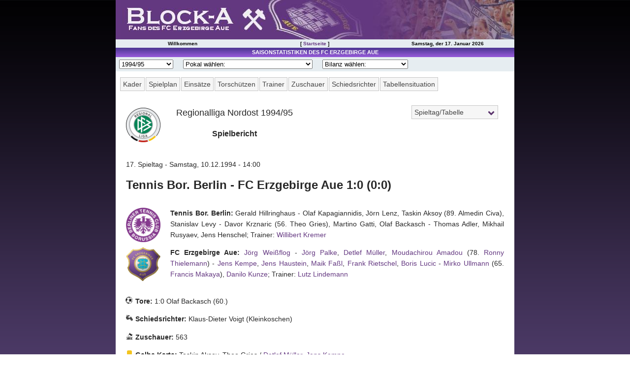

--- FILE ---
content_type: text/html; charset=UTF-8
request_url: http://www.block-a.de/stats/1994-95_regionalliga_nordost/report000147_Spielbericht(Tennis_Bor__Berlin-FC_Erzgebirge_Aue).php
body_size: 7536
content:
<!DOCTYPE HTML PUBLIC "-//W3C//DTD HTML 4.01 Transitional//EN">
<html><head>
<meta http-equiv="Content-Type" content="text/html; charset=utf-8">
<meta name="generator" content="Professional League 2006">
<title>Regionalliga Nordost 1994/95 - Spielbericht</title>
<link rel="stylesheet" type="text/css" href="../stats.css">
<meta name="Description" content="Eine Seite von Fans des FC Erzgebirge Aue">
<meta name="Keywords" content="FC Erzgebirge Aue Statistik, BSG Wismut Aue Statistik">
<meta name="viewport" content="width=device-width, user-scalable=yes, initial-scale=1.0">
<meta http-equiv="Cache-Control" content="no-cache, no-store, must-revalidate">
<meta http-equiv="Pragma" content="no-cache">
<meta http-equiv="Expires" content="0">
<meta name="revisit-after" content="1">
<meta name="copyright" content="2000-2022 Block-A.de">
<meta name="author" content="Torleif Petzolt">
<meta name="google-site-verification" content="jJfILrLeA4iXL9y1_-iZboJP-uAugI1Z-jQibRNmt04">
<meta name="theme-color" content="#643881">
<link rel="SHORTCUT ICON" href="../../favicon.ico">
<script type="text/javascript" src="../../my_scripts.js"></script>
<link rel="stylesheet" type="text/css" href="../../shadowbox/shadowbox.css">
<script type="text/javascript" src="../../shadowbox/shadowbox.js"></script>
<script type="text/javascript">Shadowbox.init();</script>
<script type="text/javascript" src="../query-3.0.0.js"></script>
<script type="text/javascript" src="../stats.js"></script>
<link rel="apple-touch-icon" sizes="57x57" href="/apple-icon-57x57.png">
<link rel="apple-touch-icon" sizes="60x60" href="/apple-icon-60x60.png">
<link rel="apple-touch-icon" sizes="72x72" href="/apple-icon-72x72.png">
<link rel="apple-touch-icon" sizes="76x76" href="/apple-icon-76x76.png">
<link rel="apple-touch-icon" sizes="114x114" href="/apple-icon-114x114.png">
<link rel="apple-touch-icon" sizes="120x120" href="/apple-icon-120x120.png">
<link rel="apple-touch-icon" sizes="144x144" href="/apple-icon-144x144.png">
<link rel="apple-touch-icon" sizes="152x152" href="/apple-icon-152x152.png">
<link rel="apple-touch-icon" sizes="180x180" href="/apple-icon-180x180.png">
<link rel="icon" type="image/png" sizes="192x192"  href="/android-icon-192x192.png">
<link rel="icon" type="image/png" sizes="32x32" href="/favicon-32x32.png">
<link rel="icon" type="image/png" sizes="96x96" href="/favicon-96x96.png">
<link rel="icon" type="image/png" sizes="16x16" href="/favicon-16x16.png">
<link rel="manifest" href="/manifest.json">
<meta name="msapplication-TileColor" content="#ffffff">
<meta name="msapplication-TileImage" content="/ms-icon-144x144.png"></head>
<body id="report000147_Spielbericht(Tennis_Bor__Berlin-FC_Erzgebirge_Aue)" class="content" bgcolor=#FFFFFF>
<div id="header">
<div><h1 id="headerimg"><span>Block-A.de Fans des FC Erzgebirge Aue</span></h1></div>
<div id="mySidenav" class="sidenav">
  <a href="javascript:void(0)" class="closebtn" onclick="closeNav()">&times;</a>
	<a href="../../">Startseite</a>
	<a href="../../main.php?c=spieltage">Spieltag | Tabelle</a>
	<a href="../../main.php?module=topart&c=topartikelkat">Spielberichte</a>
	<a href="../../main.php?c=presse">Presseschau</a>
	<br><br>
	<a href="/stats/2021-22_2_bundesliga">Saisonstatistik</a>
	<a href="../../main.php?c=lmo-archiv">Ergebnisarchiv</a>
	<a href="/stats/spielerarchiv/">Spielerarchiv</a>
	<a href="/stats/gegnerarchiv/">Gegnerarchiv</a>
	<br><br>	
	<a href="../../main.php?c=tippspiel">Tippspiel</a>
	<a href="../../main.php?c=aue-away">Aue-Away</a>
	<a href="../../main.php?c=fanzine">Fanzine</a>
	<a href="/gallery/">Bilderarchiv</a>
	<a href="../../main.php?module=cms&amp;c=cmskat&amp;katid=1">Aue-Fans On Tour</a>
	<a href="../../main.php?module=cms&amp;c=cmskat&amp;katid=2">Fanturniere</a>
	<a href="../../main.php?module=cms&amp;c=cms&amp;artid=64">Fanfreundschaften</a>
	<a href="../../main.php?module=alternativedl&amp;c=alternativedl_main">Downloads</a>
	<a href="../../main.php?c=verein">Vereinsdaten</a>
	<a href="../../main.php?c=tickets">Tickets</a>
	<a href="../../main.php?c=lmo-archiv">Archiv</a>
	<a href="../../main.php?c=dfb_pokal">DFB-Pokalspiele</a>
	<a href="../../main.php?c=sachsen_pokal">Sachsen-Pokalspiele</a>
	<a href="../../main.php?module=stadion&amp;c=stadion_main">Erzgebirgsstadion</a>
	<a href="../../main.php?module=stadion&amp;c=stadion_main&amp;include=stadion_chronik">Stadionchronik</a>
	<a href="../../main.php?module=cms&amp;c=cmskat&amp;katid=111">Umbau-Tagebuch</a>
	<a href=""></a>
</div>
<div id="main">
<span style="font-size:30px;cursor:pointer" onclick="openNav()">&#9776;</span>
</div>
<div id="headernav"><table><tr>
<td>Willkommen</td>
<td>[ <a href="/">Startseite</a> ]</td>
<td>Samstag, der 17. Januar 2026</td>
</tr></table></div>
</div>
<div id="container"><table cellpadding="0" cellspacing="0" class="container"><tr>
<!-- Begin Middle Box -->
<td class="middlebox">
<table cellpadding="2" cellspacing="0" class="middlebox"><tr>
<td class="titelnav">Saisonstatistiken des FC Erzgebirge Aue</td>
</tr>
<tr>
<td class="saisonnav">
<select class="saison_dropdown" name="dropup_liga" onchange="parent.location=this.value;">
<option value="#">Saison w&auml;hlen:</option>
<option value="../2022-23_3_liga/">2022/23</option>
<option value="../2021-22_2_bundesliga/">2021/22</option>
<option value="../2020-21_2_bundesliga/">2020/21</option>
<option value="../2019-20_2_bundesliga/">2019/20</option>
<option value="../2018-19_2_bundesliga/">2018/19</option>
<option value="../2017-18_2_bundesliga/">2017/18</option>
<option value="../2016-17_2_bundesliga/">2016/17</option>
<option value="../2015-16_3_liga/">2015/16</option>
<option value="../2014-15_2_bundesliga/">2014/15</option>
<option value="../2013-14_2_bundesliga/">2013/14</option>
<option value="../2012-13_2_bundesliga/">2012/13</option>
<option value="../2011-12_2_bundesliga/">2011/12</option>
<option value="../2010-11_2_bundesliga/">2010/11</option>
<option value="../2009-10_3_liga/">2009/10</option>
<option value="../2008-09_3_liga/">2008/09</option>
<option value="../2007-08_2_bundesliga/">2007/08</option>
<option value="../2006-07_2_bundesliga/">2006/07</option>
<option value="../2005-06_2_bundesliga/">2005/06</option>
<option value="../2004-05_2_bundesliga/">2004/05</option>
<option value="../2003-04_2_bundesliga/">2003/04</option>
<option value="../2002-03_regionalliga_nord/">2002/03</option>
<option value="../2001-02_regionalliga_nord/">2001/02</option>
<option value="../2000-01_regionalliga_nord/">2000/01</option>
<option value="../1999-2000_regionalliga_nordost/">1999/00</option>
<option value="../1998-99_regionalliga_nordost/">1998/99</option>
<option value="../1997-98_regionalliga_nordost/">1997/98</option>
<option value="../1996-97_regionalliga_nordost/">1996/97</option>
<option value="../1995-96_regionalliga_nordost/">1995/96</option>
<option value="../1994-95_regionalliga_nordost/">1994/95</option>
<option value="../1993-94_oberliga_nordost_staffel_sued/">1993/94</option>
<option value="../1992-93_oberliga_nordost_staffel_sued/">1992/93</option>
<option value="../1991-92_oberliga_nordost_staffel_sued/">1991/92</option>
<option value="../1990-91_nofv_liga_staffel_b/">1990/91</option>
<option value="../1989-90_ddr_oberliga/">1989/90</option>
<option value="../1988-89_ddr_oberliga/">1988/89</option>
<option value="../1987-88_ddr_oberliga/">1987/88</option>
<option value="../1986-87_ddr_oberliga/">1986/87</option>
<option value="../1951-52_ds_oberliga/">1951/52</option>

</select>
<select class="pokal_dropdown" name="dropup_pokal" onchange="parent.location=this.value;">
<option value="#">Pokal w&auml;hlen:</option>
<option value="../2022-23_dfb_pokal">2022/23 (DFB)</option>
<option value="../2021-22_dfb_pokal">2021/22 (DFB)</option>
<option value="../2020-21_dfb_pokal">2020/21 (DFB)</option>
<option value="../2019-20_dfb_pokal">2019/20 (DFB)</option>
<option value="../2018-19_dfb_pokal">2018/19 (DFB)</option>
<option value="../2017-18_dfb_pokal">2017/18 (DFB)</option>
<option value="../2016-17_dfb_pokal">2016/17 (DFB)</option>
<option value="../2015-16_dfb_pokal">2015/16 (DFB)</option>
<option value="../2015-16_sachsen_pokal">2015/16 (Sachsen)</option>
<option value="../2014-15_dfb_pokal">2014/15 (DFB)</option>
<option value="../2013-14_dfb_pokal">2013/14 (DFB)</option>
<option value="../2012-13_dfb_pokal">2012/13 (DFB)</option>
<option value="../2011-12_dfb_pokal">2011/12 (DFB)</option>
<option value="../2010-11_dfb_pokal">2010/11 (DFB)</option>
<option value="../2009-10_sachsen_pokal">2009/10 (Sachsen)</option>
<option value="../2008-09_dfb_pokal">2008/09 (DFB)</option>
<option value="../2008-09_sachsen_pokal">2008/09 (Sachsen)</option>
<option value="../2007-08_dfb_pokal">2007/08 (DFB)</option>
<option value="../2006-07_dfb_pokal">2006/07 (DFB)</option>
<option value="../2005-06_dfb_pokal">2005/06 (DFB)</option>
<option value="../2004-05_dfb_pokal">2004/05 (DFB)</option>
<option value="../2003-04_dfb_pokal">2003/04 (DFB)</option>
<option value="../2002-03_dfb_pokal">2002/03 (DFB)</option>
<option value="../2002-03_sachsen_pokal">2002/03 (Sachsen)</option>
<option value="../2001-02_dfb_pokal">2001/02 (DFB)</option>
<option value="../2001-02_sachsen_pokal">2001/02 (Sachsen)</option>
<option value="../2000-01_dfb_pokal">2000/01 (DFB)</option>
<option value="../2000-01_sachsen_pokal">2000/01 (Sachsen)</option>
<option value="../1999-2000_sachsen_pokal">1999/00 (Sachsen)</option>
<option value="../1998-99_sachsen_pokal">1998/99 (Sachsen)</option>
<option value="../1997-98_sachsen_pokal">1997/98 (Sachsen)</option>
<option value="../1996-97_sachsen_pokal">1996/97 (Sachsen)</option>
<option value="../1995-96_sachsen_pokal">1995/96 (Sachsen)</option>
<option value="../1994-95_sachsen_pokal">1994/95 (Sachsen)</option>
<option value="../1993-94_sachsen_pokal">1993/94 (Sachsen)</option>
<option value="../1992-93_sachsen_pokal">1992/93 (Sachsen)</option>
<option value="../1992_amateurmeisterschaft">1992 (Amateurmeisterschaft)</option>
<option value="../1991-92_dfb_pokal">1991/92 (DFB)</option>
<option value="../1991-92_sachsen_pokal">1991/92 (Sachsen)</option>
<option value="../1990-91_dfv_pokal">1990/91 (DFV)</option>
<option value="../1989-90_fdgb_pokal">1989/90 (FDGB)</option>
<option value="../1989_uefa_intertoto_cup">1989 (IF-CUP)</option>
<option value="../1988-89_fdgb_pokal">1988/89 (FDGB)</option>
<option value="../1987_uefa_cup">1987/88 (UEFA-CUP)</option>
<option value="../1987-88_fdgb_pokal">1987/88 (FDGB)</option>
<option value="../1987_uefa_intertoto_cup">1987 (IF-CUP)</option>
<option value="../1986-87_fdgb_pokal">1986/87 (FDGB)</option>
<option value="../1985_uefa_cup">1985/86 (UEFA-CUP)</option>
<option value="../1985_uefa_intertoto_cup">1985 (IF-CUP)</option>
<option value="../1984_uefa_intertoto_cup">1984 (IF-CUP)</option>
<option value="../1976_toto-sonderrunde">1976 (Toto-Sonderrunde)</option>
<option value="../1974_toto-sonderrunde">1974 (Toto-Sonderrunde)</option>
<option value="../1972_fuwo-pokal">1972 (Fuwo-Pokal)</option>
<option value="../1964_fuwo-olympia-pokal">1964 (Fuwo-Olympia-Pokal)</option>
<option value="../1960-61_europapokal_landesmeister">1960/61 (Europapokal der Landesmeister)</option>
<option value="../1958-59_europapokal_landesmeister">1958/59 (Europapokal der Landesmeister)</option>
<option value="../1957-58_europapokal_landesmeister">1957/58 (Europapokal der Landesmeister)</option>

</select>
<select class="bilanz_dropdown" name="dropup_bilanz" onchange="parent.location=this.value;">
<option value="#">Bilanz w&auml;hlen:</option>
<option value="../historisches/Bilanz_Saison_Punktspiele(FC_Erzgebirge_Aue).php">Saisonbilanz (Liga)</option>
<option value="../historisches/Bilanz_Pokal_National(FC_Erzgebirge_Aue).php">Nationale Pokalspielbilanz</option>
<option value="../historisches/Bilanz_Pokal_Sachsen(FC_Erzgebirge_Aue).php">Sachsenpokal-Bilanz</option>
<option value="../historisches/Direkter_Vergleich(FC_Erzgebirge_Aue).php">Direkter Vergleich</option>
<option value="../historisches/Bilanz_Zuschauer(FC_Erzgebirge_Aue).php">Zuschauerbilanz</option>
<option value="../historisches/Bilanz_Heimspiele(FC_Erzgebirge_Aue).php">Heimspielbilanz</option>
<option value="../historisches/Ewige_Spielerstatistik(FC_Erzgebirge_Aue).php">Rekordspieler</option>
<option value="../spielerarchiv/">Spielerarchiv</option>
<option value="../gegnerarchiv/">Gegnerarchiv</option>
</select>
</td>
</tr>
<tr>
<td class="boxc">
<div class="statsnavigation">
<div id="verein-div">
<label id="vereinsstatistik" for="verein-toggle">Verein</label>
<input type="checkbox" id="verein-toggle">
<ul id="verein">
<li><a href="/stats/1994-95_regionalliga_nordost/">Kader</a></li>
<li><a href="tresult0007_Spielplan(FC_Erzgebirge_Aue).php">Spielplan</a></li>
<li><a href="team100007_Einsaetze(FC_Erzgebirge_Aue).php">Eins&auml;tze</a></li>
<li><a href="team090007_Torschuetzen(FC_Erzgebirge_Aue).php">Torsch&uuml;tzen</a></li>
<li><a href="team070007_Trainerstatistik(FC_Erzgebirge_Aue).php">Trainer</a></li>
<li><a href="team040007_Zuschauerbilanz(FC_Erzgebirge_Aue).php">Zuschauer</a></li>
<li><a href="team060007_Schiedsrichterstatistik(FC_Erzgebirge_Aue).php">Schiedsrichter</a></li>
<li><a href="team020007_Tabellensituation(FC_Erzgebirge_Aue).php">Tabellensituation</a></li>
</ul>
</div>
<div id="matchday-div">
<label id="matchdaychoice" for="matchday-toggle">
<a href="round034_Ergebnisse_und_Tabelle(34__Spieltag).php">Spieltag/Tabelle</a></label>
<input type="checkbox" id="matchday-toggle">
<ul id="matchday">
<li><a href="round001_Ergebnisse_und_Tabelle(1__Spieltag).php">1</a></li>
<li><a href="round002_Ergebnisse_und_Tabelle(2__Spieltag).php">2</a></li>
<li><a href="round003_Ergebnisse_und_Tabelle(3__Spieltag).php">3</a></li>
<li><a href="round004_Ergebnisse_und_Tabelle(4__Spieltag).php">4</a></li>
<li><a href="round005_Ergebnisse_und_Tabelle(5__Spieltag).php">5</a></li>
<li><a href="round006_Ergebnisse_und_Tabelle(6__Spieltag).php">6</a></li>
<li><a href="round007_Ergebnisse_und_Tabelle(7__Spieltag).php">7</a></li>
<li><a href="round008_Ergebnisse_und_Tabelle(8__Spieltag).php">8</a></li>
<li><a href="round009_Ergebnisse_und_Tabelle(9__Spieltag).php">9</a></li>
<li><a href="round010_Ergebnisse_und_Tabelle(10__Spieltag).php">10</a></li>
<li><a href="round011_Ergebnisse_und_Tabelle(11__Spieltag).php">11</a></li>
<li><a href="round012_Ergebnisse_und_Tabelle(12__Spieltag).php">12</a></li>
<li><a href="round013_Ergebnisse_und_Tabelle(13__Spieltag).php">13</a></li>
<li><a href="round014_Ergebnisse_und_Tabelle(14__Spieltag).php">14</a></li>
<li><a href="round015_Ergebnisse_und_Tabelle(15__Spieltag).php">15</a></li>
<li><a href="round016_Ergebnisse_und_Tabelle(16__Spieltag).php">16</a></li>
<li><a href="round017_Ergebnisse_und_Tabelle(17__Spieltag).php">17</a></li>
<li><a href="round018_Ergebnisse_und_Tabelle(18__Spieltag).php">18</a></li>
<li><a href="round019_Ergebnisse_und_Tabelle(19__Spieltag).php">19</a></li>
<li><a href="round020_Ergebnisse_und_Tabelle(20__Spieltag).php">20</a></li>
<li><a href="round021_Ergebnisse_und_Tabelle(21__Spieltag).php">21</a></li>
<li><a href="round022_Ergebnisse_und_Tabelle(22__Spieltag).php">22</a></li>
<li><a href="round023_Ergebnisse_und_Tabelle(23__Spieltag).php">23</a></li>
<li><a href="round024_Ergebnisse_und_Tabelle(24__Spieltag).php">24</a></li>
<li><a href="round025_Ergebnisse_und_Tabelle(25__Spieltag).php">25</a></li>
<li><a href="round026_Ergebnisse_und_Tabelle(26__Spieltag).php">26</a></li>
<li><a href="round027_Ergebnisse_und_Tabelle(27__Spieltag).php">27</a></li>
<li><a href="round028_Ergebnisse_und_Tabelle(28__Spieltag).php">28</a></li>
<li><a href="round029_Ergebnisse_und_Tabelle(29__Spieltag).php">29</a></li>
<li><a href="round030_Ergebnisse_und_Tabelle(30__Spieltag).php">30</a></li>
<li><a href="round031_Ergebnisse_und_Tabelle(31__Spieltag).php">31</a></li>
<li><a href="round032_Ergebnisse_und_Tabelle(32__Spieltag).php">32</a></li>
<li><a href="round033_Ergebnisse_und_Tabelle(33__Spieltag).php">33</a></li>
<li><a href="round034_Ergebnisse_und_Tabelle(34__Spieltag).php">34</a></li>
</ul>
</div>
</div>
<div id="statscontent"> <!-- Begin Statscontent -->
<table class="header" border=0 cellpadding=0 cellspacing=0><tr valign=top><td>
<img src="images/regionalliga.gif" width=96 height=96></td><td>
<h4>Regionalliga Nordost 1994/95</h4>
<h2>Spielbericht</h2>
</td></tr></table>
<h4>17. Spieltag - Samstag, 10.12.1994 - 14:00</h4>
<h2>Tennis Bor. Berlin - FC Erzgebirge Aue   1:0 (0:0)</h2>
<table cellspacing=0 border=0><tr>
<td class="textField">
<p class="textField"><b>Tennis Bor. Berlin: </b>Gerald Hillringhaus - Olaf Kapagiannidis, J&ouml;rn Lenz, Taskin Aksoy (89. Almedin Civa), Stanislav Levy - Davor Krznaric (56. Theo Gries), Martino Gatti, Olaf Backasch - Thomas Adler, Mikhail Rusyaev, Jens Henschel; Trainer: <a href="trainer0018_Trainer-Detailstatistik(Willibert_Kremer).php">Willibert Kremer</a></p>
<p class="textField"><b><a href="team100007_Einsaetze(FC_Erzgebirge_Aue).php">FC Erzgebirge Aue:</a> </b><a href="player00024_Spieler-Detailstatistik(Joerg_Weissflog).php">J&ouml;rg Wei&szlig;flog</a> - <a href="player00015_Spieler-Detailstatistik(Joerg_Palke).php">J&ouml;rg Palke</a>, <a href="player00014_Spieler-Detailstatistik(Detlef_Mueller).php">Detlef M&uuml;ller</a>, <a href="player00001_Spieler-Detailstatistik(Moudachirou_Amadou).php">Moudachirou Amadou</a> (78. <a href="player00021_Spieler-Detailstatistik(Ronny_Thielemann).php">Ronny Thielemann</a>) - <a href="player00009_Spieler-Detailstatistik(Jens_Kempe).php">Jens Kempe</a>, <a href="player00005_Spieler-Detailstatistik(Jens_Haustein).php">Jens Haustein</a>, <a href="player00004_Spieler-Detailstatistik(Maik_Fassl).php">Maik Fa&szlig;l</a>, <a href="player00017_Spieler-Detailstatistik(Frank_Rietschel).php">Frank Rietschel</a>, <a href="player00012_Spieler-Detailstatistik(Boris_Lucic).php">Boris Lucic</a> - <a href="player00022_Spieler-Detailstatistik(Mirko_Ullmann).php">Mirko Ullmann</a> (65. <a href="player00013_Spieler-Detailstatistik(Francis_Makaya).php">Francis Makaya</a>), <a href="player00010_Spieler-Detailstatistik(Danilo_Kunze).php">Danilo Kunze</a>; Trainer: <a href="trainer0002_Trainer-Detailstatistik(Lutz_Lindemann).php">Lutz Lindemann</a></p>
<p class="textField"><b>Tore: </b>1:0 Olaf Backasch (60.)</p>
<p class="textField"><b>Schiedsrichter: </b>Klaus-Dieter Voigt (Kleinkoschen)</p>
<p class="textField"><b>Zuschauer: </b>563 </p>
<p class="textField"><b>Gelbe Karte: </b>Taskin Aksoy, Theo Gries / <a href="player00014_Spieler-Detailstatistik(Detlef_Mueller).php">Detlef M&uuml;ller</a>, <a href="player00009_Spieler-Detailstatistik(Jens_Kempe).php">Jens Kempe</a></p>
<p class="textField"></p>
<p class="textField"><h2>Viel St&uuml;ckwerk bei Erzgebirglern</h2></p>
<p class="textField">Im Veilchen-Duell der Fu&szlig;ball-Regionalliga (beide Mannschaften besitzen die Vereinsfarben lila-wei&szlig;) mu&szlig;ten die Erzgebirgler am letzten Punktspieltag des Jahres 1994 eine ungl&uuml;ckliche 0:1-Niederlage bei Tennis Borussia Berlin hinnehmen. Trotzdem fuhr der Auer Traditionsverein nicht mit leeren H&auml;nden zur&uuml;ck ins weihnachtliche Erzgebirge. Jan Schmidt, im Sommer zu TeBe gewechselt, wird ab 2. Januar 1995 wieder f&uuml;r die Auer Veilchen spielen. Darauf einigten sich die Verantwortlichen beider Clubs am Rande der Begegnung. "Ich bin hier nicht zurechtgekommen, meine Perspektive sehe ich in Aue. Auch wenn ich wieder bei Null anfangen mu&szlig;", meinte Schmidt.</p>
<p class="textField">Die Begegnung selbst begann mit gegenseitigem Abtasten. Ein Fallr&uuml;ckzieher von Henschel - Wei&szlig;flog reagierte gl&auml;nzend (8.) - ergibt die einzige Ausbeute in der ersten halben Stunde. Die Reihe der Torchancen er&ouml;ffnete Aue. Danilo Kunze besa&szlig; zwei M&ouml;glichkeiten kurz hintereinander. Bei seinem 20-Meter-Freisto&szlig;knaller stand der Pfosten im Weg (33.). Eine Minute sp&auml;ter schob der St&uuml;rmer den Ball nach sch&ouml;nem Solo am langen Pfosten vorbei.</p>
<p class="textField">Nach dem Seitenwechsel werden die Gastgeber st&auml;rker. M&ouml;glichkeiten zur F&uuml;hrung bleiben aber vorerst ungenutzt (51./54.). Mirko Ullmann besa&szlig; die Riesenm&ouml;glichkeit zur Auer F&uuml;hrung. Nach Doppelpa&szlig; mit Lucic tauchte der 19j&auml;hrige allein vor Torwart Hillringhaus auf. Aber anstatt sich die Ecke auszusuchen, scho&szlig; er den Berliner Keeper an (59.). Im Gegenzug schafften die Platzbesitzer das goldene Tor des Tages. Eine Eingabe von der Grundlinie flog durch die gesamte Auer Abwehr, und Olaf Backasch konnte in aller Ruhe zum 1:0 einschie&szlig;en. <i>Lothar B&ouml;secke, Freie Presse, 12.12.1994</i></p>
<p class="textField"></p>
<p class="textField"><div class="bild-links"><a href="/../gallery/data/media/111/TeBe-Aue.jpg" rel="shadowbox" title=""><img src="/../gallery/data/media/111/TeBe-Aue.jpg" alt=""></a><p>Programm</p></div></p>
</td></tr></table>
</div> <!-- End Statscontent -->
</td></tr></table>
</td>
<!-- End Middle Box -->
</tr>
</table>
</div>
<!-- End Container -->
<!-- Begin Footer -->
<div id="footer">
<div class="footernav">
<table>
<tr>
<td class="footernav">[ - <a href="../../main.php?c=kontakt">Kontakt</a> 
- <a href="../../main.php?c=impressum">Impressum</a> -
<a href="../../main.php?c=disclaimer">Disclaimer</a> -
<a href="../../main.php?c=faq">F.A.Q.</a> ]</td>
</tr>
</table>
</div>
</div>
<!-- End Footer -->
<script>
$("tr.headFoot th").each(function() {
    $(this).addClass($(this).text());
});
$(".Rot").replaceWith('<th title="Rote Karte" class="Rot"><img src="/../images/rotekarte.png"></th');
$(".Gelb").replaceWith('<th title="Gelbe Karte" class="Gelb"><img src="/../images/gelbekarte.png"></th');
$(".G\\/R").replaceWith('<th title="Gelb-Rote Karte" class="GelbRot"><img src="/../images/gelbrotekarte.png"></th');
$(".GelbRot").replaceWith('<th title="Gelb-Rote Karte" class="GelbRot"><img src="/../images/gelbrotekarte.png"></th');
$(".Eins\\.").replaceWith('<th title="Einsaetze" class="Einsaetze">Sp.</th');
$(".Ein").replaceWith('<th title="Einwechselung" class="Ein"><img src="/../images/einwechselung.png"></th');
$(".Aus").replaceWith('<th title="Auswechselung" class="Aus"><img src="/../images/auswechselung.png"></th');
$(".Ergebnis").replaceWith('<th title="Ergebnis" class="Ergebnis">Erg.</th');
$(".Tore").replaceWith('<th title="Tor" class="Tore"><img src="/../images/tor.png"></th');
$(".Vorlagen").replaceWith('<th title="Vorlagen" class="Vorlagen">A</th');
$(".gehalten").replaceWith('<th title="Elfmeter gehalten" class="gehalten"><img src="/../images/gehalten.png"></th');
$(".geh\\.").replaceWith('<th title="Elfmeter gehalten" class="gehalten"><img src="/../images/gehalten.png"></th');
$(".ET").replaceWith('<th title="Eigentor" class="ET"><img src="/../images/eigentor.png"></th');
$(".Spielzeit").replaceWith('<th title="Spielzeit" class="Spielzeit"><img src="/../images/spielzeit.png"></th');
$(".Joker").replaceWith('<th title="Jokertor" class="Joker"><img src="/../images/joker.png"></th');
$(".Torverh").replaceWith('<th title="Torverhaeltnis" colspan="3" class="Torverh">Tore</th');
$(".Spiele").replaceWith('<th title="Spiele" class="Spiele">Sp.</th');
$(".Punkte").replaceWith('<th title="Punkte" class="Punkte">Pkt.</th');
$(".Punktequotient").replaceWith('<th title="Punktequotient" class="Punktequotient">&Oslash;Pkt.</th');
$(".Prozent").replaceWith('<th title="Prozent" class="Prozent">&#x25;</th');
$('body[id*="Spieler-Detailstatistik"] th.Spieltag').replaceWith('<th title="Spieltag" class="Spieltag">Spt.</th');
$("#gegnerinfo td, #gegner p").html(function (i, html) {
    return html.replace(/&nbsp;/g, '');
});
/*
$('tr.color1 td:empty,tr.color2 td:empty').hide();
$('tr.color1 td.firstCol,tr.color2 td.firstCol').show();
*/
$('#gegner >table.native:nth-of-type(1)').addClass('Direkter_Vergleich_Spiele');
$('#gegner >table.native:nth-of-type(2)').addClass('Direkter_Vergleich_Gesamtbilanz');
$('#gegner >table.native:nth-of-type(3)').addClass('Direkter_Vergleich_Besondere_Ergebnisse');
$ ('body[id*="histplayer"] table.native').addClass('Spielerdetailstatistik');
$(".Spielerdetailstatistik tr.headFoot td:first-child").attr('colspan',3);
$('body[id*="round"] th.punkte').attr('colspan',3);
$('body[id*="Spieler-Detailstatistik"] table.native:last-of-type td:nth-child(1)').text(function () {
    return $(this).text().replace(". Spieltag", ""); 
});

$(function(){
  $("table.native td").each(function(){
    var $this = $(this);
    $this.attr("data-content", $this.text());
  });
});

$(function(){
  $("p.textfield b").each(function(){
    var $this = $(this);
    $this.attr("data-content", $this.text());
  });
});

$(document).ready(function() {

    $('table.native tr').click(function() {
        var href = $(this).find("a").attr("href");
        if(href) {
            window.location = href;
        }
    });

});

$( ".native tr:has(a)" ).hover(function()
{
    $(this).addClass('tr-hover');
},function()
{
    $(this).removeClass('tr-hover');
});





document.title += " ::";

var el = $('body[id*="report"] h2').eq(1),
    text = el.text();   
document.title += $.trim(text);

var el = $('body[id*="rresult"] h3').eq(0),
    text = el.text();   
document.title += $.trim(text);

var el = $('body[id*="round"] h3').eq(0),
    text = el.text();   
document.title += $.trim(text);

var el = $('body[id*="histplayer"] table.Spielerdetailstatistik td:nth-of-type(5)').eq(0),
    text = el.text();   
document.title += $.trim(text);

var el = $('body[id*="histteam"] h4').eq(0),
    text = el.text();   
document.title += $.trim(text);

var el = $('body[id*="dircomp"] h4').eq(0),
    text = el.text();   
document.title += $.trim(text);

var el = $("h4").eq(1),
    text = el.text();   
document.title += $.trim(text);

var el = $("h2").eq(2),
    text = el.text();    
document.getElementsByTagName('meta')["Description"].content = $.trim(text);

var el = $("h2").eq(1),
    text = el.text();    
document.getElementsByTagName('meta')["Keywords"].content = $.trim(text);

document.title += " | Block-A.de";
</script></body></html>
